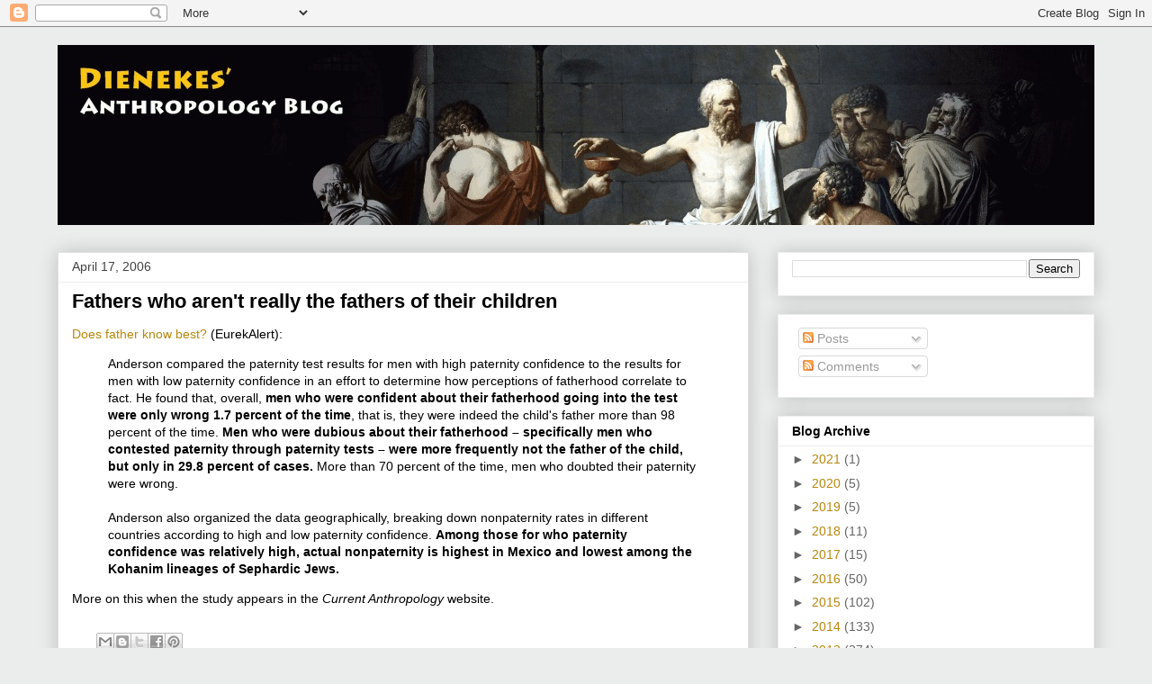

--- FILE ---
content_type: application/javascript
request_url: https://t.dtscout.com/pv/?_a=v&_h=dienekes.blogspot.com&_ss=4jtsoslkxa&_pv=1&_ls=0&_u1=1&_u3=1&_cc=us&_pl=d&_cbid=m3m0&_cb=_dtspv.c
body_size: -283
content:
try{_dtspv.c({"b":"chrome@131"},'m3m0');}catch(e){}

--- FILE ---
content_type: text/javascript;charset=UTF-8
request_url: https://whos.amung.us/pingjs/?k=xv2gop0ztyge&t=Dienekes%E2%80%99%20Anthropology%20Blog%3A%20Fathers%20who%20aren%27t%20really%20the%20fathers%20of%20their%20chil&c=c&x=https%3A%2F%2Fdienekes.blogspot.com%2F2006%2F04%2Ffathers-who-arent-really-fathers-of.html&y=&a=-1&d=1.478&v=27&r=9622
body_size: -110
content:
WAU_r_c('36','xv2gop0ztyge',-1);